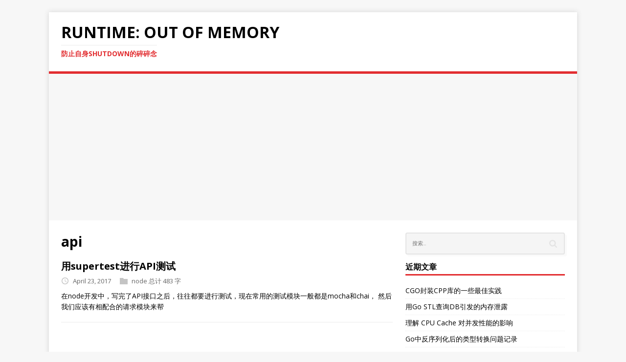

--- FILE ---
content_type: text/html; charset=utf-8
request_url: https://tecknight.xyz/tags/api/
body_size: 5574
content:
<!DOCTYPE html>
<html class="no-js" lang="zh-cn">
<head>
	<meta charset="UTF-8">
	<meta name="viewport" content="width=device-width, initial-scale=1">
	<meta http-equiv="X-UA-Compatible" content="IE=edge">
	<title>api - Runtime: out of memory</title>
	<script type="69fb6b4a72c7a075c5e180f7-text/javascript">(function(d,e){d[e]=d[e].replace("no-js","js");})(document.documentElement,"className");</script>
	<script async src="https://pagead2.googlesyndication.com/pagead/js/adsbygoogle.js?client=ca-pub-4588052749336549" crossorigin="anonymous" type="69fb6b4a72c7a075c5e180f7-text/javascript"></script>
	<meta name="description" content="">
	<meta property="og:title" content="api" />
<meta property="og:description" content="一个纯粹的技术干货聚集地，里面包含着一个无聊人士的所思所想" />
<meta property="og:type" content="website" />
<meta property="og:url" content="/tags/api/" />

	
	<link rel="dns-prefetch" href="//fonts.googleapis.com">
	<link rel="dns-prefetch" href="//fonts.gstatic.com">
	<link rel="alternate" type="application/rss+xml" href="/tags/api/index.xml" title="Runtime: out of memory">
	<link rel="stylesheet" href="https://fonts.googleapis.com/css?family=Open+Sans:400,400i,700">
	<link rel="stylesheet" href="/css/style.css">
	<link rel="stylesheet" href="https://cdnjs.cloudflare.com/ajax/libs/highlight.js/9.12.0/styles/atom-one-dark.min.css"><link rel="stylesheet" href="/css/custom.css">
	<link rel="shortcut icon" href="/favicon.ico">
		
<script type="69fb6b4a72c7a075c5e180f7-application/javascript">
var doNotTrack = false;
if (!doNotTrack) {
	window.ga=window.ga||function(){(ga.q=ga.q||[]).push(arguments)};ga.l=+new Date;
	ga('create', 'UA-111736395-1', 'auto');
	
	ga('send', 'pageview');
}
</script>
<script async src='https://www.google-analytics.com/analytics.js' type="69fb6b4a72c7a075c5e180f7-text/javascript"></script>

</head>
<body class="body">
	<div class="container container--outer">
		<header class="header">
	<div class="container">
		<div class="logo">
			<a class="logo__link" href="/" title="Runtime: out of memory" rel="home">
				<div class="logo__title">Runtime: out of memory</div>
				<div class="logo__tagline">防止自身SHUTDOWN的碎碎念</div>
			</a>
		</div>
		<div class="divider"></div>
	</div>
</header>
		<div class="wrapper flex">
			<div class="primary">
			
<main class="main list" role="main">
	<header class="main__header">
		<h1 class="main__title">api</h1>
	</header><article class="list__item post">
	<header class="list__header">
		<h3 class="list__title post__title ">
			<a href="/blog/%E7%94%A8supertest%E8%BF%9B%E8%A1%8Capi%E6%B5%8B%E8%AF%95/" rel="bookmark">
			用supertest进行API测试
			</a>
		</h3>
		<div class="list__meta meta">
<div class="meta__item-datetime meta__item">
	<svg class="meta__icon icon icon-time" width="16" height="14" viewBox="0 0 30 28"><path d="M15 0C7 0 1 6 1 14s6 14 14 14 14-6 14-14S23 0 15 0zm0 25C9 25 4 20 4 14S9 3 15 3s11 5 11 11-5 11-11 11zm1-18h-2v8.4l6.8 4.4L22 18l-6-3.8V7z"/></svg>
	<time class="meta__text" datetime="2017-04-23T00:00:00">April 23, 2017</time>
</div>

<div class="meta__item-categories meta__item">
	<svg class="meta__icon icon icon-category" width="16" height="16" viewBox="0 0 16 16"><path d="m7 2l1 2h8v11h-16v-13z"/></svg>
	<span class="meta__text"><a class="meta__link" href="/categories/node" rel="category">node</a></span>
</div>
<span class="meta__text">
总计 483 字
</span></div>
	</header>
	<div class="content list__excerpt post__content clearfix">
		在node开发中，写完了API接口之后，往往都要进行测试，现在常用的测试模块一般都是mocha和chai， 然后我们应该有相配合的请求模块来帮
	</div>
</article>
</main>


			</div>
			
<aside class="sidebar"><div class="widget-search">
<div class="aa-input-container" id="aa-input-container">
    <input type="search" id="aa-search-input" class="aa-input-search" placeholder="搜索..." name="search" autocomplete="off" />
    <svg class="aa-input-icon" viewBox="654 -372 1664 1664">
        <path d="M1806,332c0-123.3-43.8-228.8-131.5-316.5C1586.8-72.2,1481.3-116,1358-116s-228.8,43.8-316.5,131.5  C953.8,103.2,910,208.7,910,332s43.8,228.8,131.5,316.5C1129.2,736.2,1234.7,780,1358,780s228.8-43.8,316.5-131.5  C1762.2,560.8,1806,455.3,1806,332z M2318,1164c0,34.7-12.7,64.7-38,90s-55.3,38-90,38c-36,0-66-12.7-90-38l-343-342  c-119.3,82.7-252.3,124-399,124c-95.3,0-186.5-18.5-273.5-55.5s-162-87-225-150s-113-138-150-225S654,427.3,654,332  s18.5-186.5,55.5-273.5s87-162,150-225s138-113,225-150S1262.7-372,1358-372s186.5,18.5,273.5,55.5s162,87,225,150s113,138,150,225  S2062,236.7,2062,332c0,146.7-41.3,279.7-124,399l343,343C2305.7,1098.7,2318,1128.7,2318,1164z" />
    </svg>
</div>
</div>
<div class="widget-recent widget">
	<h4 class="widget__title">近期文章</h4>
	<div class="widget__content">
		<ul class="widget__list">
			<li class="widget__item"><a class="widget__link" href="/blog/cgo%E5%B0%81%E8%A3%85cpp%E5%BA%93%E7%9A%84%E4%B8%80%E4%BA%9B%E6%9C%80%E4%BD%B3%E5%AE%9E%E8%B7%B5/">CGO封装CPP库的一些最佳实践</a></li>
			<li class="widget__item"><a class="widget__link" href="/blog/%E7%94%A8go-stl%E6%9F%A5%E8%AF%A2db%E5%BC%95%E5%8F%91%E7%9A%84%E5%86%85%E5%AD%98%E6%B3%84%E9%9C%B2/">用Go STL查询DB引发的内存泄露</a></li>
			<li class="widget__item"><a class="widget__link" href="/blog/%E7%90%86%E8%A7%A3-cpu-cache-%E5%AF%B9%E5%B9%B6%E5%8F%91%E6%80%A7%E8%83%BD%E7%9A%84%E5%BD%B1%E5%93%8D/">理解 CPU Cache 对并发性能的影响</a></li>
			<li class="widget__item"><a class="widget__link" href="/blog/go%E4%B8%AD%E5%8F%8D%E5%BA%8F%E5%88%97%E5%8C%96%E5%90%8E%E7%9A%84%E7%B1%BB%E5%9E%8B%E8%BD%AC%E6%8D%A2%E9%97%AE%E9%A2%98%E8%AE%B0%E5%BD%95/">Go中反序列化后的类型转换问题记录</a></li>
			<li class="widget__item"><a class="widget__link" href="/blog/leetcode-989.-add-to-array-form-of-integer/">Leetcode 989. Add to Array-Form of Integer</a></li>
		</ul>
	</div>
</div>
<div class="widget-categories widget">
	<h4 class="widget__title">分类</h4>
	<div class="widget__content">
		<ul class="widget__list">
			<li class="widget__item"><a class="widget__link" href="/categories/ac%e4%b9%8b%e8%b7%af">Ac之路</a></li>
			<li class="widget__item"><a class="widget__link" href="/categories/css">Css</a></li>
			<li class="widget__item"><a class="widget__link" href="/categories/database">Database</a></li>
			<li class="widget__item"><a class="widget__link" href="/categories/deep-learning">Deep learning</a></li>
			<li class="widget__item"><a class="widget__link" href="/categories/go">Go</a></li>
			<li class="widget__item"><a class="widget__link" href="/categories/java">Java</a></li>
			<li class="widget__item"><a class="widget__link" href="/categories/linux">Linux</a></li>
			<li class="widget__item"><a class="widget__link" href="/categories/machine-learning">Machine learning</a></li>
			<li class="widget__item"><a class="widget__link" href="/categories/node">Node</a></li>
			<li class="widget__item"><a class="widget__link" href="/categories/php">Php</a></li>
			<li class="widget__item"><a class="widget__link" href="/categories/python">Python</a></li>
			<li class="widget__item"><a class="widget__link" href="/categories/tools">Tools</a></li>
			<li class="widget__item"><a class="widget__link" href="/categories/typescript">Typescript</a></li>
			<li class="widget__item"><a class="widget__link" href="/categories/vue">Vue</a></li>
			<li class="widget__item"><a class="widget__link" href="/categories/%e5%88%86%e5%b8%83%e5%bc%8f">分布式</a></li>
			<li class="widget__item"><a class="widget__link" href="/categories/%e7%ae%97%e6%b3%95">算法</a></li>
		</ul>
	</div>
</div>
<div class="widget-taglist widget">
	<h4 class="widget__title">标签</h4>
	<div class="widget__content">
		<a class="widget-taglist__link widget__link btn" href="/tags/algorithms" title="Algorithms">Algorithms</a>
		<a class="widget-taglist__link widget__link btn" href="/tags/api" title="API">API</a>
		<a class="widget-taglist__link widget__link btn" href="/tags/centos" title="Centos">Centos</a>
		<a class="widget-taglist__link widget__link btn" href="/tags/cgo" title="Cgo">Cgo</a>
		<a class="widget-taglist__link widget__link btn" href="/tags/cli" title="CLI">CLI</a>
		<a class="widget-taglist__link widget__link btn" href="/tags/cpp" title="Cpp">Cpp</a>
		<a class="widget-taglist__link widget__link btn" href="/tags/css" title="Css">Css</a>
		<a class="widget-taglist__link widget__link btn" href="/tags/db" title="Db">Db</a>
		<a class="widget-taglist__link widget__link btn" href="/tags/debug" title="Debug">Debug</a>
		<a class="widget-taglist__link widget__link btn" href="/tags/deploy" title="Deploy">Deploy</a>
		<a class="widget-taglist__link widget__link btn" href="/tags/design-pattern" title="Design pattern">Design pattern</a>
		<a class="widget-taglist__link widget__link btn" href="/tags/devops" title="Devops">Devops</a>
		<a class="widget-taglist__link widget__link btn" href="/tags/dfs" title="Dfs">Dfs</a>
		<a class="widget-taglist__link widget__link btn" href="/tags/dp" title="Dp">Dp</a>
		<a class="widget-taglist__link widget__link btn" href="/tags/express" title="Express">Express</a>
		<a class="widget-taglist__link widget__link btn" href="/tags/front-end-dev" title="Front end dev">Front end dev</a>
		<a class="widget-taglist__link widget__link btn" href="/tags/function" title="Function">Function</a>
		<a class="widget-taglist__link widget__link btn" href="/tags/git" title="Git">Git</a>
		<a class="widget-taglist__link widget__link btn" href="/tags/go" title="Go">Go</a>
		<a class="widget-taglist__link widget__link btn" href="/tags/google" title="Google">Google</a>
		<a class="widget-taglist__link widget__link btn" href="/tags/html" title="HTML">HTML</a>
		<a class="widget-taglist__link widget__link btn" href="/tags/java" title="Java">Java</a>
		<a class="widget-taglist__link widget__link btn" href="/tags/koa" title="Koa">Koa</a>
		<a class="widget-taglist__link widget__link btn" href="/tags/laravel" title="Laravel">Laravel</a>
		<a class="widget-taglist__link widget__link btn" href="/tags/linux" title="Linux">Linux</a>
		<a class="widget-taglist__link widget__link btn" href="/tags/machine-learning" title="Machine learning">Machine learning</a>
		<a class="widget-taglist__link widget__link btn" href="/tags/mongoose" title="Mongoose">Mongoose</a>
		<a class="widget-taglist__link widget__link btn" href="/tags/native" title="Native">Native</a>
		<a class="widget-taglist__link widget__link btn" href="/tags/node" title="Node">Node</a>
		<a class="widget-taglist__link widget__link btn" href="/tags/npm" title="Npm">Npm</a>
		<a class="widget-taglist__link widget__link btn" href="/tags/php" title="Php">Php</a>
		<a class="widget-taglist__link widget__link btn" href="/tags/promise" title="Promise">Promise</a>
		<a class="widget-taglist__link widget__link btn" href="/tags/python" title="Python">Python</a>
		<a class="widget-taglist__link widget__link btn" href="/tags/restful" title="Restful">Restful</a>
		<a class="widget-taglist__link widget__link btn" href="/tags/router" title="Router">Router</a>
		<a class="widget-taglist__link widget__link btn" href="/tags/sass" title="Sass">Sass</a>
		<a class="widget-taglist__link widget__link btn" href="/tags/shell" title="Shell">Shell</a>
		<a class="widget-taglist__link widget__link btn" href="/tags/sql" title="SQL">SQL</a>
		<a class="widget-taglist__link widget__link btn" href="/tags/tensorflow" title="Tensorflow">Tensorflow</a>
		<a class="widget-taglist__link widget__link btn" href="/tags/test" title="Test">Test</a>
		<a class="widget-taglist__link widget__link btn" href="/tags/thinkphp" title="Thinkphp">Thinkphp</a>
		<a class="widget-taglist__link widget__link btn" href="/tags/typescript" title="Typescript">Typescript</a>
		<a class="widget-taglist__link widget__link btn" href="/tags/vue" title="Vue">Vue</a>
		<a class="widget-taglist__link widget__link btn" href="/tags/vuex" title="Vuex">Vuex</a>
		<a class="widget-taglist__link widget__link btn" href="/tags/web" title="Web">Web</a>
		<a class="widget-taglist__link widget__link btn" href="/tags/xml" title="Xml">Xml</a>
		<a class="widget-taglist__link widget__link btn" href="/tags/%e5%88%86%e5%b8%83%e5%bc%8f" title="分布式">分布式</a>
		<a class="widget-taglist__link widget__link btn" href="/tags/%e5%b9%b6%e5%8f%91%e7%bc%96%e7%a8%8b" title="并发编程">并发编程</a>
		<a class="widget-taglist__link widget__link btn" href="/tags/%e5%bc%82%e6%ad%a5" title="异步">异步</a>
		<a class="widget-taglist__link widget__link btn" href="/tags/%e5%bf%83%e5%be%97" title="心得">心得</a>
		<a class="widget-taglist__link widget__link btn" href="/tags/%e6%95%b0%e6%8d%ae%e5%ba%93" title="数据库">数据库</a>
		<a class="widget-taglist__link widget__link btn" href="/tags/%e6%9c%80%e4%bd%b3%e5%ae%9e%e8%b7%b5" title="最佳实践">最佳实践</a>
		<a class="widget-taglist__link widget__link btn" href="/tags/%e6%a1%86%e6%9e%b6" title="框架">框架</a>
		<a class="widget-taglist__link widget__link btn" href="/tags/%e6%b5%8b%e8%af%95" title="测试">测试</a>
		<a class="widget-taglist__link widget__link btn" href="/tags/%e6%ba%90%e7%a0%81%e5%88%86%e6%9e%90" title="源码分析">源码分析</a>
		<a class="widget-taglist__link widget__link btn" href="/tags/%e7%ac%94%e8%af%95" title="笔试">笔试</a>
		<a class="widget-taglist__link widget__link btn" href="/tags/%e7%ae%97%e6%b3%95" title="算法">算法</a>
		<a class="widget-taglist__link widget__link btn" href="/tags/%e8%b4%aa%e5%bf%83" title="贪心">贪心</a>
		<a class="widget-taglist__link widget__link btn" href="/tags/%e8%b8%a9%e5%9d%91" title="踩坑">踩坑</a>
		<a class="widget-taglist__link widget__link btn" href="/tags/%e9%97%ae%e9%a2%98%e6%80%bb%e7%bb%93" title="问题总结">问题总结</a>
	</div>
</div>
<div class="widget-social widget">
	<h4 class="widget-social__title widget__title">社交</h4>
	<div class="widget-social__content widget__content">
		<div class="widget-social__item widget__item">
			<a class="widget-social__link widget__link btn" title="GitHub" rel="noopener noreferrer" href="https://github.com/yujiahaol68" target="_blank">
				<svg class="widget-social__link-icon icon icon-github" width="24" height="24" viewBox="0 0 384 374"><path d="m192 0c-106.1 0-192 85.8-192 191.7 0 84.7 55 156.6 131.3 181.9 9.6 1.8 13.1-4.2 13.1-9.2 0-4.6-.2-16.6-.3-32.6-53.4 11.6-64.7-25.7-64.7-25.7-8.7-22.1-21.3-28-21.3-28-17.4-11.9 1.3-11.6 1.3-11.6 19.3 1.4 29.4 19.8 29.4 19.8 17.1 29.3 44.9 20.8 55.9 15.9 1.7-12.4 6.7-20.8 12.2-25.6-42.6-4.8-87.5-21.3-87.5-94.8 0-20.9 7.5-38 19.8-51.4-2-4.9-8.6-24.3 1.9-50.7 0 0 16.1-5.2 52.8 19.7 15.3-4.2 31.7-6.4 48.1-6.5 16.3.1 32.7 2.2 48.1 6.5 36.7-24.8 52.8-19.7 52.8-19.7 10.5 26.4 3.9 45.9 1.9 50.7 12.3 13.4 19.7 30.5 19.7 51.4 0 73.7-44.9 89.9-87.7 94.6 6.9 5.9 13 17.6 13 35.5 0 25.6-.2 46.3-.2 52.6 0 5.1 3.5 11.1 13.2 9.2 76.2-25.5 131.2-97.3 131.2-182 0-105.9-86-191.7-192-191.7z"/></svg>
				<span>GitHub</span>
			</a>
		</div>
		<div class="widget-social__item widget__item">
			<a class="widget-social__link widget__link btn" title="Email" href="/cdn-cgi/l/email-protection#ed99888e86889fb294988683848a85addcdbdec38e8280">
				<svg class="widget-social__link-icon icon icon-mail" width="24" height="24" viewBox="0 0 416 288"><path d="m0 16v256 16h16 384 16v-16-256-16h-16-384-16zm347 16-139 92.5-139-92.5zm-148 125.5 9 5.5 9-5.5 167-111.5v210h-352v-210z"/></svg>
				<span><span class="__cf_email__" data-cfemail="265243454d4354795f534d484f414e661710150845494b">[email&#160;protected]</span></span>
			</a>
		</div>
	</div>
</div>
</aside>
		</div>
		<footer class="footer">
	<div class="container footer__container flex">
		
		<div class="footer__copyright">
			&copy; 2023 Runtime: out of memory.
			<span class="footer__copyright-credits">基于 <a href="https://gohugo.io/" rel="nofollow noopener" target="_blank">Hugo</a> 引擎和 <a href="https://github.com/Vimux/Mainroad/" rel="nofollow noopener" target="_blank">Mainroad</a>主題</span>
		</div>
	</div>
</footer>
	</div>
<script data-cfasync="false" src="/cdn-cgi/scripts/5c5dd728/cloudflare-static/email-decode.min.js"></script><script async defer src="/js/menu.js" type="69fb6b4a72c7a075c5e180f7-text/javascript"></script>
<script src="https://cdnjs.cloudflare.com/ajax/libs/highlight.js/9.12.0/highlight.min.js" type="69fb6b4a72c7a075c5e180f7-text/javascript"></script><script src="https://cdn.bootcss.com/highlight.js/9.12.0/languages/go.min.js" type="69fb6b4a72c7a075c5e180f7-text/javascript"></script><script src="https://cdn.jsdelivr.net/npm/algoliasearch@3.35.1/dist/algoliasearch.min.js" type="69fb6b4a72c7a075c5e180f7-text/javascript"></script><script src="https://cdn.jsdelivr.net/npm/autocomplete.js@0.37.0/dist/autocomplete.min.js" type="69fb6b4a72c7a075c5e180f7-text/javascript"></script><script type="69fb6b4a72c7a075c5e180f7-text/javascript">hljs.initHighlightingOnLoad();</script>
<script type="69fb6b4a72c7a075c5e180f7-text/javascript">
	var client = algoliasearch("YEKQ3C8IG8", "ee04610807d354a8660b4a8c3ce88354");
	var index = client.initIndex('tecker-blog');
	autocomplete('#aa-search-input',
	{ hint: false}, {
		source: autocomplete.sources.hits(index, {hitsPerPage: 8}),
		displayKey: 'name',
		templates: {
			suggestion: function(suggestion) {
				
				return '<span>' + '<a href="' + suggestion.permalink + '">' +
				suggestion._highlightResult.title.value + '</a></span>';
			}
		}
	});
</script>
<script src="/cdn-cgi/scripts/7d0fa10a/cloudflare-static/rocket-loader.min.js" data-cf-settings="69fb6b4a72c7a075c5e180f7-|49" defer></script><script defer src="https://static.cloudflareinsights.com/beacon.min.js/vcd15cbe7772f49c399c6a5babf22c1241717689176015" integrity="sha512-ZpsOmlRQV6y907TI0dKBHq9Md29nnaEIPlkf84rnaERnq6zvWvPUqr2ft8M1aS28oN72PdrCzSjY4U6VaAw1EQ==" data-cf-beacon='{"version":"2024.11.0","token":"4841c691928744b7937a2091878191de","r":1,"server_timing":{"name":{"cfCacheStatus":true,"cfEdge":true,"cfExtPri":true,"cfL4":true,"cfOrigin":true,"cfSpeedBrain":true},"location_startswith":null}}' crossorigin="anonymous"></script>
</body>
</html>

--- FILE ---
content_type: text/html; charset=utf-8
request_url: https://www.google.com/recaptcha/api2/aframe
body_size: 266
content:
<!DOCTYPE HTML><html><head><meta http-equiv="content-type" content="text/html; charset=UTF-8"></head><body><script nonce="i0-ZRwpI336NlqyC0is41Q">/** Anti-fraud and anti-abuse applications only. See google.com/recaptcha */ try{var clients={'sodar':'https://pagead2.googlesyndication.com/pagead/sodar?'};window.addEventListener("message",function(a){try{if(a.source===window.parent){var b=JSON.parse(a.data);var c=clients[b['id']];if(c){var d=document.createElement('img');d.src=c+b['params']+'&rc='+(localStorage.getItem("rc::a")?sessionStorage.getItem("rc::b"):"");window.document.body.appendChild(d);sessionStorage.setItem("rc::e",parseInt(sessionStorage.getItem("rc::e")||0)+1);localStorage.setItem("rc::h",'1768984329114');}}}catch(b){}});window.parent.postMessage("_grecaptcha_ready", "*");}catch(b){}</script></body></html>

--- FILE ---
content_type: text/css; charset=utf-8
request_url: https://tecknight.xyz/css/custom.css
body_size: 304
content:
@import 'https://fonts.googleapis.com/css?family=Montserrat:400,700';
.aa-input-container {
  display: inline-block;
  position: relative;
  width: 100%;
}
.aa-input-container span,.aa-input-container input {
    width: inherit;
}
.aa-input-search {
  width: 300px;
  padding: 12px 28px 12px 12px;
  border: 2px solid #e4e4e4;
  border-radius: 4px;
  -webkit-transition: .2s;
  transition: .2s;
  font-family: "Montserrat", sans-serif;
  box-shadow: 4px 4px 0 rgba(241, 241, 241, 0.35);
  font-size: 11px;
  box-sizing: border-box;
  color: #333;
  -webkit-appearance: none;
  -moz-appearance: none;
  appearance: none;
}
.aa-input-search::-webkit-search-decoration, .aa-input-search::-webkit-search-cancel-button, .aa-input-search::-webkit-search-results-button, .aa-input-search::-webkit-search-results-decoration {
    display: none;
}
.aa-input-search:focus {
    outline: 0;
    border-color: #3a96cf;
    box-shadow: 4px 4px 0 rgba(58, 150, 207, 0.1);
}
.aa-input-icon {
  height: 16px;
  width: 16px;
  position: absolute;
  top: 50%;
  right: 16px;
  -webkit-transform: translateY(-50%);
          transform: translateY(-50%);
  fill: #e4e4e4;
}
.aa-hint {
  color: #e4e4e4;
}
.aa-dropdown-menu {
  background-color: #fff;
  border: 2px solid rgba(228, 228, 228, 0.6);
  border-top-width: 1px;
  font-family: "Montserrat", sans-serif;
  width: 300px;
  margin-top: 5px;
  box-shadow: 4px 4px 0 rgba(241, 241, 241, 0.35);
  font-size: 11px;
  border-radius: 4px;
  box-sizing: border-box;
}
.aa-suggestion {
  padding: 12px;
  border-top: 1px solid rgba(228, 228, 228, 0.6);
  cursor: pointer;
  -webkit-transition: .2s;
  transition: .2s;
  display: -webkit-box;
  display: -ms-flexbox;
  display: flex;
  -webkit-box-pack: justify;
      -ms-flex-pack: justify;
          justify-content: space-between;
  -webkit-box-align: center;
      -ms-flex-align: center;
          align-items: center;
}
.aa-suggestion:hover, .aa-suggestion.aa-cursor {
    background-color: rgba(241, 241, 241, 0.35);
}
.aa-suggestion > span:first-child {
    color: #333;
}
.aa-suggestion > span:last-child {
    text-transform: uppercase;
    color: #a9a9a9;
}
.aa-suggestion > span:first-child em, .aa-suggestion > span:last-child em {
  font-weight: 700;
  font-style: normal;
  background-color: rgba(58, 150, 207, 0.1);
  padding: 2px 0 2px 2px;
}


--- FILE ---
content_type: text/plain
request_url: https://www.google-analytics.com/j/collect?v=1&_v=j102&a=164049826&t=pageview&_s=1&dl=https%3A%2F%2Ftecknight.xyz%2Ftags%2Fapi%2F&ul=en-us%40posix&dt=api%20-%20Runtime%3A%20out%20of%20memory&sr=1280x720&vp=1280x720&_u=IEBAAEABAAAAACAAI~&jid=35589005&gjid=620088414&cid=479672183.1768984328&tid=UA-111736395-1&_gid=1170111042.1768984328&_r=1&_slc=1&z=2118594027
body_size: -449
content:
2,cG-4Z7V2JGHXM